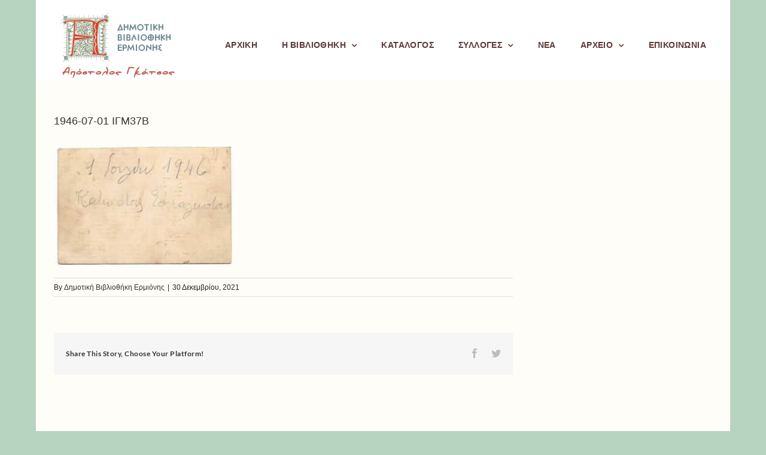

--- FILE ---
content_type: text/html; charset=UTF-8
request_url: http://liberm.gr/portfolio-items/%CE%B1%CF%81%CF%87%CE%B5%CE%AF%CE%BF-%CE%B9%CF%89%CE%AC%CE%BD%CE%BD%CE%B7-%CE%B3-%CE%BC%CE%B1%CF%81%CE%BC%CE%B1%CF%81%CE%B9%CE%BD%CE%BF%CF%8D-%CE%B9%CE%B3%CE%BC-11941946/1946-07-01-%CE%B9%CE%B3%CE%BC37%CE%B2/
body_size: 16127
content:
<!DOCTYPE html>
<html class="avada-html-layout-boxed avada-html-header-position-top" lang="el" prefix="og: http://ogp.me/ns# fb: http://ogp.me/ns/fb#">
<head>
	<meta http-equiv="X-UA-Compatible" content="IE=edge" />
	<meta http-equiv="Content-Type" content="text/html; charset=utf-8"/>
	<meta name="viewport" content="width=device-width, initial-scale=1" />
	<meta name='robots' content='index, follow, max-image-preview:large, max-snippet:-1, max-video-preview:-1' />
	<style>img:is([sizes="auto" i], [sizes^="auto," i]) { contain-intrinsic-size: 3000px 1500px }</style>
	
	<!-- This site is optimized with the Yoast SEO plugin v25.0 - https://yoast.com/wordpress/plugins/seo/ -->
	<title>1946-07-01 ΙΓΜ37Β - Δημοτική Βιβλιοθήκη Ερμιόνης</title>
	<link rel="canonical" href="http://liberm.gr/portfolio-items/αρχείο-ιωάννη-γ-μαρμαρινού-ιγμ-11941946/1946-07-01-ιγμ37β/" />
	<meta property="og:locale" content="el_GR" />
	<meta property="og:type" content="article" />
	<meta property="og:title" content="1946-07-01 ΙΓΜ37Β - Δημοτική Βιβλιοθήκη Ερμιόνης" />
	<meta property="og:url" content="http://liberm.gr/portfolio-items/αρχείο-ιωάννη-γ-μαρμαρινού-ιγμ-11941946/1946-07-01-ιγμ37β/" />
	<meta property="og:site_name" content="Δημοτική Βιβλιοθήκη Ερμιόνης" />
	<meta property="article:publisher" content="https://el-gr.facebook.com/dimotiki.bibliothikiermionis" />
	<meta property="og:image" content="http://liberm.gr/portfolio-items/%CE%B1%CF%81%CF%87%CE%B5%CE%AF%CE%BF-%CE%B9%CF%89%CE%AC%CE%BD%CE%BD%CE%B7-%CE%B3-%CE%BC%CE%B1%CF%81%CE%BC%CE%B1%CF%81%CE%B9%CE%BD%CE%BF%CF%8D-%CE%B9%CE%B3%CE%BC-11941946/1946-07-01-%CE%B9%CE%B3%CE%BC37%CE%B2" />
	<meta property="og:image:width" content="1585" />
	<meta property="og:image:height" content="1056" />
	<meta property="og:image:type" content="image/jpeg" />
	<meta name="twitter:card" content="summary_large_image" />
	<script type="application/ld+json" class="yoast-schema-graph">{"@context":"https://schema.org","@graph":[{"@type":"WebPage","@id":"http://liberm.gr/portfolio-items/%CE%B1%CF%81%CF%87%CE%B5%CE%AF%CE%BF-%CE%B9%CF%89%CE%AC%CE%BD%CE%BD%CE%B7-%CE%B3-%CE%BC%CE%B1%CF%81%CE%BC%CE%B1%CF%81%CE%B9%CE%BD%CE%BF%CF%8D-%CE%B9%CE%B3%CE%BC-11941946/1946-07-01-%CE%B9%CE%B3%CE%BC37%CE%B2/","url":"http://liberm.gr/portfolio-items/%CE%B1%CF%81%CF%87%CE%B5%CE%AF%CE%BF-%CE%B9%CF%89%CE%AC%CE%BD%CE%BD%CE%B7-%CE%B3-%CE%BC%CE%B1%CF%81%CE%BC%CE%B1%CF%81%CE%B9%CE%BD%CE%BF%CF%8D-%CE%B9%CE%B3%CE%BC-11941946/1946-07-01-%CE%B9%CE%B3%CE%BC37%CE%B2/","name":"1946-07-01 ΙΓΜ37Β - Δημοτική Βιβλιοθήκη Ερμιόνης","isPartOf":{"@id":"http://liberm.gr/#website"},"primaryImageOfPage":{"@id":"http://liberm.gr/portfolio-items/%CE%B1%CF%81%CF%87%CE%B5%CE%AF%CE%BF-%CE%B9%CF%89%CE%AC%CE%BD%CE%BD%CE%B7-%CE%B3-%CE%BC%CE%B1%CF%81%CE%BC%CE%B1%CF%81%CE%B9%CE%BD%CE%BF%CF%8D-%CE%B9%CE%B3%CE%BC-11941946/1946-07-01-%CE%B9%CE%B3%CE%BC37%CE%B2/#primaryimage"},"image":{"@id":"http://liberm.gr/portfolio-items/%CE%B1%CF%81%CF%87%CE%B5%CE%AF%CE%BF-%CE%B9%CF%89%CE%AC%CE%BD%CE%BD%CE%B7-%CE%B3-%CE%BC%CE%B1%CF%81%CE%BC%CE%B1%CF%81%CE%B9%CE%BD%CE%BF%CF%8D-%CE%B9%CE%B3%CE%BC-11941946/1946-07-01-%CE%B9%CE%B3%CE%BC37%CE%B2/#primaryimage"},"thumbnailUrl":"http://liberm.gr/wp-content/uploads/2021/12/1946-07-01-ΙΓΜ37Β.jpg","datePublished":"2021-12-30T09:17:43+00:00","breadcrumb":{"@id":"http://liberm.gr/portfolio-items/%CE%B1%CF%81%CF%87%CE%B5%CE%AF%CE%BF-%CE%B9%CF%89%CE%AC%CE%BD%CE%BD%CE%B7-%CE%B3-%CE%BC%CE%B1%CF%81%CE%BC%CE%B1%CF%81%CE%B9%CE%BD%CE%BF%CF%8D-%CE%B9%CE%B3%CE%BC-11941946/1946-07-01-%CE%B9%CE%B3%CE%BC37%CE%B2/#breadcrumb"},"inLanguage":"el","potentialAction":[{"@type":"ReadAction","target":["http://liberm.gr/portfolio-items/%CE%B1%CF%81%CF%87%CE%B5%CE%AF%CE%BF-%CE%B9%CF%89%CE%AC%CE%BD%CE%BD%CE%B7-%CE%B3-%CE%BC%CE%B1%CF%81%CE%BC%CE%B1%CF%81%CE%B9%CE%BD%CE%BF%CF%8D-%CE%B9%CE%B3%CE%BC-11941946/1946-07-01-%CE%B9%CE%B3%CE%BC37%CE%B2/"]}]},{"@type":"ImageObject","inLanguage":"el","@id":"http://liberm.gr/portfolio-items/%CE%B1%CF%81%CF%87%CE%B5%CE%AF%CE%BF-%CE%B9%CF%89%CE%AC%CE%BD%CE%BD%CE%B7-%CE%B3-%CE%BC%CE%B1%CF%81%CE%BC%CE%B1%CF%81%CE%B9%CE%BD%CE%BF%CF%8D-%CE%B9%CE%B3%CE%BC-11941946/1946-07-01-%CE%B9%CE%B3%CE%BC37%CE%B2/#primaryimage","url":"http://liberm.gr/wp-content/uploads/2021/12/1946-07-01-ΙΓΜ37Β.jpg","contentUrl":"http://liberm.gr/wp-content/uploads/2021/12/1946-07-01-ΙΓΜ37Β.jpg","width":1585,"height":1056},{"@type":"BreadcrumbList","@id":"http://liberm.gr/portfolio-items/%CE%B1%CF%81%CF%87%CE%B5%CE%AF%CE%BF-%CE%B9%CF%89%CE%AC%CE%BD%CE%BD%CE%B7-%CE%B3-%CE%BC%CE%B1%CF%81%CE%BC%CE%B1%CF%81%CE%B9%CE%BD%CE%BF%CF%8D-%CE%B9%CE%B3%CE%BC-11941946/1946-07-01-%CE%B9%CE%B3%CE%BC37%CE%B2/#breadcrumb","itemListElement":[{"@type":"ListItem","position":1,"name":"Home","item":"http://liberm.gr/"},{"@type":"ListItem","position":2,"name":"Αρχείο Ιωάννη Γ. Μαρμαρινού ΙΓΜ 11941946","item":"http://liberm.gr/portfolio-items/%ce%b1%cf%81%cf%87%ce%b5%ce%af%ce%bf-%ce%b9%cf%89%ce%ac%ce%bd%ce%bd%ce%b7-%ce%b3-%ce%bc%ce%b1%cf%81%ce%bc%ce%b1%cf%81%ce%b9%ce%bd%ce%bf%cf%8d-%ce%b9%ce%b3%ce%bc-11941946/"},{"@type":"ListItem","position":3,"name":"1946-07-01 ΙΓΜ37Β"}]},{"@type":"WebSite","@id":"http://liberm.gr/#website","url":"http://liberm.gr/","name":"Δημοτική Βιβλιοθήκη Ερμιόνης","description":"Απόστολος Γκάτσος","publisher":{"@id":"http://liberm.gr/#organization"},"potentialAction":[{"@type":"SearchAction","target":{"@type":"EntryPoint","urlTemplate":"http://liberm.gr/?s={search_term_string}"},"query-input":{"@type":"PropertyValueSpecification","valueRequired":true,"valueName":"search_term_string"}}],"inLanguage":"el"},{"@type":"Organization","@id":"http://liberm.gr/#organization","name":"Δημοτική Βιβλιοθήκη Ερμιόνης-Απόστολος Γκάτσος","url":"http://liberm.gr/","logo":{"@type":"ImageObject","inLanguage":"el","@id":"http://liberm.gr/#/schema/logo/image/","url":"http://liberm.gr/wp-content/uploads/2016/12/Logotipo_Vector_2.png","contentUrl":"http://liberm.gr/wp-content/uploads/2016/12/Logotipo_Vector_2.png","width":193,"height":110,"caption":"Δημοτική Βιβλιοθήκη Ερμιόνης-Απόστολος Γκάτσος"},"image":{"@id":"http://liberm.gr/#/schema/logo/image/"},"sameAs":["https://el-gr.facebook.com/dimotiki.bibliothikiermionis"]}]}</script>
	<!-- / Yoast SEO plugin. -->


<link rel="alternate" type="application/rss+xml" title="Ροή RSS &raquo; Δημοτική Βιβλιοθήκη Ερμιόνης" href="http://liberm.gr/feed/" />
<link rel="alternate" type="application/rss+xml" title="Ροή Σχολίων &raquo; Δημοτική Βιβλιοθήκη Ερμιόνης" href="http://liberm.gr/comments/feed/" />
<link rel="alternate" type="text/calendar" title="Δημοτική Βιβλιοθήκη Ερμιόνης &raquo; iCal Feed" href="http://liberm.gr/events/?ical=1" />
					<link rel="shortcut icon" href="http://liberm.gr/wp-content/uploads/2016/12/dhmotikh-biblio8hkh-ermionhs-fav16px.png?x16369" type="image/x-icon" />
		
					<!-- For iPhone -->
			<link rel="apple-touch-icon" href="http://liberm.gr/wp-content/uploads/2016/12/dhmotikh-biblio8hkh-ermionhs-fav57px.png?x16369">
		
					<!-- For iPhone Retina display -->
			<link rel="apple-touch-icon" sizes="180x180" href="http://liberm.gr/wp-content/uploads/2016/12/dhmotikh-biblio8hkh-ermionhs-fav114px.png?x16369">
		
					<!-- For iPad -->
			<link rel="apple-touch-icon" sizes="152x152" href="http://liberm.gr/wp-content/uploads/2016/12/dhmotikh-biblio8hkh-ermionhs-fav72px.png?x16369">
		
					<!-- For iPad Retina display -->
			<link rel="apple-touch-icon" sizes="167x167" href="http://liberm.gr/wp-content/uploads/2016/12/dhmotikh-biblio8hkh-ermionhs-fav144px.png?x16369">
		
		<link rel="alternate" type="application/rss+xml" title="Ροή Σχολίων Δημοτική Βιβλιοθήκη Ερμιόνης &raquo; 1946-07-01 ΙΓΜ37Β" href="http://liberm.gr/portfolio-items/%ce%b1%cf%81%cf%87%ce%b5%ce%af%ce%bf-%ce%b9%cf%89%ce%ac%ce%bd%ce%bd%ce%b7-%ce%b3-%ce%bc%ce%b1%cf%81%ce%bc%ce%b1%cf%81%ce%b9%ce%bd%ce%bf%cf%8d-%ce%b9%ce%b3%ce%bc-11941946/1946-07-01-%ce%b9%ce%b3%ce%bc37%ce%b2/feed/" />

		<meta property="og:title" content="1946-07-01 ΙΓΜ37Β"/>
		<meta property="og:type" content="article"/>
		<meta property="og:url" content="http://liberm.gr/portfolio-items/%ce%b1%cf%81%cf%87%ce%b5%ce%af%ce%bf-%ce%b9%cf%89%ce%ac%ce%bd%ce%bd%ce%b7-%ce%b3-%ce%bc%ce%b1%cf%81%ce%bc%ce%b1%cf%81%ce%b9%ce%bd%ce%bf%cf%8d-%ce%b9%ce%b3%ce%bc-11941946/1946-07-01-%ce%b9%ce%b3%ce%bc37%ce%b2/"/>
		<meta property="og:site_name" content="Δημοτική Βιβλιοθήκη Ερμιόνης"/>
		<meta property="og:description" content=""/>

									<meta property="og:image" content="http://liberm.gr/wp-content/uploads/2016/12/Logotipo_Vector_2.png"/>
									<!-- This site uses the Google Analytics by ExactMetrics plugin v8.5.0 - Using Analytics tracking - https://www.exactmetrics.com/ -->
		<!-- Note: ExactMetrics is not currently configured on this site. The site owner needs to authenticate with Google Analytics in the ExactMetrics settings panel. -->
					<!-- No tracking code set -->
				<!-- / Google Analytics by ExactMetrics -->
		<script type="text/javascript">
/* <![CDATA[ */
window._wpemojiSettings = {"baseUrl":"https:\/\/s.w.org\/images\/core\/emoji\/16.0.1\/72x72\/","ext":".png","svgUrl":"https:\/\/s.w.org\/images\/core\/emoji\/16.0.1\/svg\/","svgExt":".svg","source":{"concatemoji":"http:\/\/liberm.gr\/wp-includes\/js\/wp-emoji-release.min.js?ver=6.8.3"}};
/*! This file is auto-generated */
!function(s,n){var o,i,e;function c(e){try{var t={supportTests:e,timestamp:(new Date).valueOf()};sessionStorage.setItem(o,JSON.stringify(t))}catch(e){}}function p(e,t,n){e.clearRect(0,0,e.canvas.width,e.canvas.height),e.fillText(t,0,0);var t=new Uint32Array(e.getImageData(0,0,e.canvas.width,e.canvas.height).data),a=(e.clearRect(0,0,e.canvas.width,e.canvas.height),e.fillText(n,0,0),new Uint32Array(e.getImageData(0,0,e.canvas.width,e.canvas.height).data));return t.every(function(e,t){return e===a[t]})}function u(e,t){e.clearRect(0,0,e.canvas.width,e.canvas.height),e.fillText(t,0,0);for(var n=e.getImageData(16,16,1,1),a=0;a<n.data.length;a++)if(0!==n.data[a])return!1;return!0}function f(e,t,n,a){switch(t){case"flag":return n(e,"\ud83c\udff3\ufe0f\u200d\u26a7\ufe0f","\ud83c\udff3\ufe0f\u200b\u26a7\ufe0f")?!1:!n(e,"\ud83c\udde8\ud83c\uddf6","\ud83c\udde8\u200b\ud83c\uddf6")&&!n(e,"\ud83c\udff4\udb40\udc67\udb40\udc62\udb40\udc65\udb40\udc6e\udb40\udc67\udb40\udc7f","\ud83c\udff4\u200b\udb40\udc67\u200b\udb40\udc62\u200b\udb40\udc65\u200b\udb40\udc6e\u200b\udb40\udc67\u200b\udb40\udc7f");case"emoji":return!a(e,"\ud83e\udedf")}return!1}function g(e,t,n,a){var r="undefined"!=typeof WorkerGlobalScope&&self instanceof WorkerGlobalScope?new OffscreenCanvas(300,150):s.createElement("canvas"),o=r.getContext("2d",{willReadFrequently:!0}),i=(o.textBaseline="top",o.font="600 32px Arial",{});return e.forEach(function(e){i[e]=t(o,e,n,a)}),i}function t(e){var t=s.createElement("script");t.src=e,t.defer=!0,s.head.appendChild(t)}"undefined"!=typeof Promise&&(o="wpEmojiSettingsSupports",i=["flag","emoji"],n.supports={everything:!0,everythingExceptFlag:!0},e=new Promise(function(e){s.addEventListener("DOMContentLoaded",e,{once:!0})}),new Promise(function(t){var n=function(){try{var e=JSON.parse(sessionStorage.getItem(o));if("object"==typeof e&&"number"==typeof e.timestamp&&(new Date).valueOf()<e.timestamp+604800&&"object"==typeof e.supportTests)return e.supportTests}catch(e){}return null}();if(!n){if("undefined"!=typeof Worker&&"undefined"!=typeof OffscreenCanvas&&"undefined"!=typeof URL&&URL.createObjectURL&&"undefined"!=typeof Blob)try{var e="postMessage("+g.toString()+"("+[JSON.stringify(i),f.toString(),p.toString(),u.toString()].join(",")+"));",a=new Blob([e],{type:"text/javascript"}),r=new Worker(URL.createObjectURL(a),{name:"wpTestEmojiSupports"});return void(r.onmessage=function(e){c(n=e.data),r.terminate(),t(n)})}catch(e){}c(n=g(i,f,p,u))}t(n)}).then(function(e){for(var t in e)n.supports[t]=e[t],n.supports.everything=n.supports.everything&&n.supports[t],"flag"!==t&&(n.supports.everythingExceptFlag=n.supports.everythingExceptFlag&&n.supports[t]);n.supports.everythingExceptFlag=n.supports.everythingExceptFlag&&!n.supports.flag,n.DOMReady=!1,n.readyCallback=function(){n.DOMReady=!0}}).then(function(){return e}).then(function(){var e;n.supports.everything||(n.readyCallback(),(e=n.source||{}).concatemoji?t(e.concatemoji):e.wpemoji&&e.twemoji&&(t(e.twemoji),t(e.wpemoji)))}))}((window,document),window._wpemojiSettings);
/* ]]> */
</script>
<style id='wp-emoji-styles-inline-css' type='text/css'>

	img.wp-smiley, img.emoji {
		display: inline !important;
		border: none !important;
		box-shadow: none !important;
		height: 1em !important;
		width: 1em !important;
		margin: 0 0.07em !important;
		vertical-align: -0.1em !important;
		background: none !important;
		padding: 0 !important;
	}
</style>
<style id='classic-theme-styles-inline-css' type='text/css'>
/*! This file is auto-generated */
.wp-block-button__link{color:#fff;background-color:#32373c;border-radius:9999px;box-shadow:none;text-decoration:none;padding:calc(.667em + 2px) calc(1.333em + 2px);font-size:1.125em}.wp-block-file__button{background:#32373c;color:#fff;text-decoration:none}
</style>
<style id='filebird-block-filebird-gallery-style-inline-css' type='text/css'>
ul.filebird-block-filebird-gallery{margin:auto!important;padding:0!important;width:100%}ul.filebird-block-filebird-gallery.layout-grid{display:grid;grid-gap:20px;align-items:stretch;grid-template-columns:repeat(var(--columns),1fr);justify-items:stretch}ul.filebird-block-filebird-gallery.layout-grid li img{border:1px solid #ccc;box-shadow:2px 2px 6px 0 rgba(0,0,0,.3);height:100%;max-width:100%;-o-object-fit:cover;object-fit:cover;width:100%}ul.filebird-block-filebird-gallery.layout-masonry{-moz-column-count:var(--columns);-moz-column-gap:var(--space);column-gap:var(--space);-moz-column-width:var(--min-width);columns:var(--min-width) var(--columns);display:block;overflow:auto}ul.filebird-block-filebird-gallery.layout-masonry li{margin-bottom:var(--space)}ul.filebird-block-filebird-gallery li{list-style:none}ul.filebird-block-filebird-gallery li figure{height:100%;margin:0;padding:0;position:relative;width:100%}ul.filebird-block-filebird-gallery li figure figcaption{background:linear-gradient(0deg,rgba(0,0,0,.7),rgba(0,0,0,.3) 70%,transparent);bottom:0;box-sizing:border-box;color:#fff;font-size:.8em;margin:0;max-height:100%;overflow:auto;padding:3em .77em .7em;position:absolute;text-align:center;width:100%;z-index:2}ul.filebird-block-filebird-gallery li figure figcaption a{color:inherit}

</style>
<style id='global-styles-inline-css' type='text/css'>
:root{--wp--preset--aspect-ratio--square: 1;--wp--preset--aspect-ratio--4-3: 4/3;--wp--preset--aspect-ratio--3-4: 3/4;--wp--preset--aspect-ratio--3-2: 3/2;--wp--preset--aspect-ratio--2-3: 2/3;--wp--preset--aspect-ratio--16-9: 16/9;--wp--preset--aspect-ratio--9-16: 9/16;--wp--preset--color--black: #000000;--wp--preset--color--cyan-bluish-gray: #abb8c3;--wp--preset--color--white: #ffffff;--wp--preset--color--pale-pink: #f78da7;--wp--preset--color--vivid-red: #cf2e2e;--wp--preset--color--luminous-vivid-orange: #ff6900;--wp--preset--color--luminous-vivid-amber: #fcb900;--wp--preset--color--light-green-cyan: #7bdcb5;--wp--preset--color--vivid-green-cyan: #00d084;--wp--preset--color--pale-cyan-blue: #8ed1fc;--wp--preset--color--vivid-cyan-blue: #0693e3;--wp--preset--color--vivid-purple: #9b51e0;--wp--preset--gradient--vivid-cyan-blue-to-vivid-purple: linear-gradient(135deg,rgba(6,147,227,1) 0%,rgb(155,81,224) 100%);--wp--preset--gradient--light-green-cyan-to-vivid-green-cyan: linear-gradient(135deg,rgb(122,220,180) 0%,rgb(0,208,130) 100%);--wp--preset--gradient--luminous-vivid-amber-to-luminous-vivid-orange: linear-gradient(135deg,rgba(252,185,0,1) 0%,rgba(255,105,0,1) 100%);--wp--preset--gradient--luminous-vivid-orange-to-vivid-red: linear-gradient(135deg,rgba(255,105,0,1) 0%,rgb(207,46,46) 100%);--wp--preset--gradient--very-light-gray-to-cyan-bluish-gray: linear-gradient(135deg,rgb(238,238,238) 0%,rgb(169,184,195) 100%);--wp--preset--gradient--cool-to-warm-spectrum: linear-gradient(135deg,rgb(74,234,220) 0%,rgb(151,120,209) 20%,rgb(207,42,186) 40%,rgb(238,44,130) 60%,rgb(251,105,98) 80%,rgb(254,248,76) 100%);--wp--preset--gradient--blush-light-purple: linear-gradient(135deg,rgb(255,206,236) 0%,rgb(152,150,240) 100%);--wp--preset--gradient--blush-bordeaux: linear-gradient(135deg,rgb(254,205,165) 0%,rgb(254,45,45) 50%,rgb(107,0,62) 100%);--wp--preset--gradient--luminous-dusk: linear-gradient(135deg,rgb(255,203,112) 0%,rgb(199,81,192) 50%,rgb(65,88,208) 100%);--wp--preset--gradient--pale-ocean: linear-gradient(135deg,rgb(255,245,203) 0%,rgb(182,227,212) 50%,rgb(51,167,181) 100%);--wp--preset--gradient--electric-grass: linear-gradient(135deg,rgb(202,248,128) 0%,rgb(113,206,126) 100%);--wp--preset--gradient--midnight: linear-gradient(135deg,rgb(2,3,129) 0%,rgb(40,116,252) 100%);--wp--preset--font-size--small: 11.25px;--wp--preset--font-size--medium: 20px;--wp--preset--font-size--large: 22.5px;--wp--preset--font-size--x-large: 42px;--wp--preset--font-size--normal: 15px;--wp--preset--font-size--xlarge: 30px;--wp--preset--font-size--huge: 45px;--wp--preset--spacing--20: 0.44rem;--wp--preset--spacing--30: 0.67rem;--wp--preset--spacing--40: 1rem;--wp--preset--spacing--50: 1.5rem;--wp--preset--spacing--60: 2.25rem;--wp--preset--spacing--70: 3.38rem;--wp--preset--spacing--80: 5.06rem;--wp--preset--shadow--natural: 6px 6px 9px rgba(0, 0, 0, 0.2);--wp--preset--shadow--deep: 12px 12px 50px rgba(0, 0, 0, 0.4);--wp--preset--shadow--sharp: 6px 6px 0px rgba(0, 0, 0, 0.2);--wp--preset--shadow--outlined: 6px 6px 0px -3px rgba(255, 255, 255, 1), 6px 6px rgba(0, 0, 0, 1);--wp--preset--shadow--crisp: 6px 6px 0px rgba(0, 0, 0, 1);}:where(.is-layout-flex){gap: 0.5em;}:where(.is-layout-grid){gap: 0.5em;}body .is-layout-flex{display: flex;}.is-layout-flex{flex-wrap: wrap;align-items: center;}.is-layout-flex > :is(*, div){margin: 0;}body .is-layout-grid{display: grid;}.is-layout-grid > :is(*, div){margin: 0;}:where(.wp-block-columns.is-layout-flex){gap: 2em;}:where(.wp-block-columns.is-layout-grid){gap: 2em;}:where(.wp-block-post-template.is-layout-flex){gap: 1.25em;}:where(.wp-block-post-template.is-layout-grid){gap: 1.25em;}.has-black-color{color: var(--wp--preset--color--black) !important;}.has-cyan-bluish-gray-color{color: var(--wp--preset--color--cyan-bluish-gray) !important;}.has-white-color{color: var(--wp--preset--color--white) !important;}.has-pale-pink-color{color: var(--wp--preset--color--pale-pink) !important;}.has-vivid-red-color{color: var(--wp--preset--color--vivid-red) !important;}.has-luminous-vivid-orange-color{color: var(--wp--preset--color--luminous-vivid-orange) !important;}.has-luminous-vivid-amber-color{color: var(--wp--preset--color--luminous-vivid-amber) !important;}.has-light-green-cyan-color{color: var(--wp--preset--color--light-green-cyan) !important;}.has-vivid-green-cyan-color{color: var(--wp--preset--color--vivid-green-cyan) !important;}.has-pale-cyan-blue-color{color: var(--wp--preset--color--pale-cyan-blue) !important;}.has-vivid-cyan-blue-color{color: var(--wp--preset--color--vivid-cyan-blue) !important;}.has-vivid-purple-color{color: var(--wp--preset--color--vivid-purple) !important;}.has-black-background-color{background-color: var(--wp--preset--color--black) !important;}.has-cyan-bluish-gray-background-color{background-color: var(--wp--preset--color--cyan-bluish-gray) !important;}.has-white-background-color{background-color: var(--wp--preset--color--white) !important;}.has-pale-pink-background-color{background-color: var(--wp--preset--color--pale-pink) !important;}.has-vivid-red-background-color{background-color: var(--wp--preset--color--vivid-red) !important;}.has-luminous-vivid-orange-background-color{background-color: var(--wp--preset--color--luminous-vivid-orange) !important;}.has-luminous-vivid-amber-background-color{background-color: var(--wp--preset--color--luminous-vivid-amber) !important;}.has-light-green-cyan-background-color{background-color: var(--wp--preset--color--light-green-cyan) !important;}.has-vivid-green-cyan-background-color{background-color: var(--wp--preset--color--vivid-green-cyan) !important;}.has-pale-cyan-blue-background-color{background-color: var(--wp--preset--color--pale-cyan-blue) !important;}.has-vivid-cyan-blue-background-color{background-color: var(--wp--preset--color--vivid-cyan-blue) !important;}.has-vivid-purple-background-color{background-color: var(--wp--preset--color--vivid-purple) !important;}.has-black-border-color{border-color: var(--wp--preset--color--black) !important;}.has-cyan-bluish-gray-border-color{border-color: var(--wp--preset--color--cyan-bluish-gray) !important;}.has-white-border-color{border-color: var(--wp--preset--color--white) !important;}.has-pale-pink-border-color{border-color: var(--wp--preset--color--pale-pink) !important;}.has-vivid-red-border-color{border-color: var(--wp--preset--color--vivid-red) !important;}.has-luminous-vivid-orange-border-color{border-color: var(--wp--preset--color--luminous-vivid-orange) !important;}.has-luminous-vivid-amber-border-color{border-color: var(--wp--preset--color--luminous-vivid-amber) !important;}.has-light-green-cyan-border-color{border-color: var(--wp--preset--color--light-green-cyan) !important;}.has-vivid-green-cyan-border-color{border-color: var(--wp--preset--color--vivid-green-cyan) !important;}.has-pale-cyan-blue-border-color{border-color: var(--wp--preset--color--pale-cyan-blue) !important;}.has-vivid-cyan-blue-border-color{border-color: var(--wp--preset--color--vivid-cyan-blue) !important;}.has-vivid-purple-border-color{border-color: var(--wp--preset--color--vivid-purple) !important;}.has-vivid-cyan-blue-to-vivid-purple-gradient-background{background: var(--wp--preset--gradient--vivid-cyan-blue-to-vivid-purple) !important;}.has-light-green-cyan-to-vivid-green-cyan-gradient-background{background: var(--wp--preset--gradient--light-green-cyan-to-vivid-green-cyan) !important;}.has-luminous-vivid-amber-to-luminous-vivid-orange-gradient-background{background: var(--wp--preset--gradient--luminous-vivid-amber-to-luminous-vivid-orange) !important;}.has-luminous-vivid-orange-to-vivid-red-gradient-background{background: var(--wp--preset--gradient--luminous-vivid-orange-to-vivid-red) !important;}.has-very-light-gray-to-cyan-bluish-gray-gradient-background{background: var(--wp--preset--gradient--very-light-gray-to-cyan-bluish-gray) !important;}.has-cool-to-warm-spectrum-gradient-background{background: var(--wp--preset--gradient--cool-to-warm-spectrum) !important;}.has-blush-light-purple-gradient-background{background: var(--wp--preset--gradient--blush-light-purple) !important;}.has-blush-bordeaux-gradient-background{background: var(--wp--preset--gradient--blush-bordeaux) !important;}.has-luminous-dusk-gradient-background{background: var(--wp--preset--gradient--luminous-dusk) !important;}.has-pale-ocean-gradient-background{background: var(--wp--preset--gradient--pale-ocean) !important;}.has-electric-grass-gradient-background{background: var(--wp--preset--gradient--electric-grass) !important;}.has-midnight-gradient-background{background: var(--wp--preset--gradient--midnight) !important;}.has-small-font-size{font-size: var(--wp--preset--font-size--small) !important;}.has-medium-font-size{font-size: var(--wp--preset--font-size--medium) !important;}.has-large-font-size{font-size: var(--wp--preset--font-size--large) !important;}.has-x-large-font-size{font-size: var(--wp--preset--font-size--x-large) !important;}
:where(.wp-block-post-template.is-layout-flex){gap: 1.25em;}:where(.wp-block-post-template.is-layout-grid){gap: 1.25em;}
:where(.wp-block-columns.is-layout-flex){gap: 2em;}:where(.wp-block-columns.is-layout-grid){gap: 2em;}
:root :where(.wp-block-pullquote){font-size: 1.5em;line-height: 1.6;}
</style>
<!--[if IE]>
<link rel='stylesheet' id='avada-IE-css' href='http://liberm.gr/wp-content/themes/Avada/assets/css/dynamic/ie.min.css?x16369&amp;ver=7.3' type='text/css' media='all' />
<style id='avada-IE-inline-css' type='text/css'>
.avada-select-parent .select-arrow{background-color:#ffffff}
.select-arrow{background-color:#ffffff}
</style>
<![endif]-->
<link rel='stylesheet' id='fusion-dynamic-css-css' href='http://liberm.gr/wp-content/uploads/fusion-styles/3b014cb408c9872a30c58035fdc6e2ed.min.css?x16369&amp;ver=3.3' type='text/css' media='all' />
<script type="text/javascript" src="http://liberm.gr/wp-includes/js/jquery/jquery.min.js?x16369&amp;ver=3.7.1" id="jquery-core-js"></script>
<script type="text/javascript" src="http://liberm.gr/wp-includes/js/jquery/jquery-migrate.min.js?x16369&amp;ver=3.4.1" id="jquery-migrate-js"></script>
<link rel="https://api.w.org/" href="http://liberm.gr/wp-json/" /><link rel="alternate" title="JSON" type="application/json" href="http://liberm.gr/wp-json/wp/v2/media/7296" /><link rel="EditURI" type="application/rsd+xml" title="RSD" href="http://liberm.gr/xmlrpc.php?rsd" />
<meta name="generator" content="WordPress 6.8.3" />
<link rel='shortlink' href='http://liberm.gr/?p=7296' />
<link rel="alternate" title="oEmbed (JSON)" type="application/json+oembed" href="http://liberm.gr/wp-json/oembed/1.0/embed?url=http%3A%2F%2Fliberm.gr%2Fportfolio-items%2F%25ce%25b1%25cf%2581%25cf%2587%25ce%25b5%25ce%25af%25ce%25bf-%25ce%25b9%25cf%2589%25ce%25ac%25ce%25bd%25ce%25bd%25ce%25b7-%25ce%25b3-%25ce%25bc%25ce%25b1%25cf%2581%25ce%25bc%25ce%25b1%25cf%2581%25ce%25b9%25ce%25bd%25ce%25bf%25cf%258d-%25ce%25b9%25ce%25b3%25ce%25bc-11941946%2F1946-07-01-%25ce%25b9%25ce%25b3%25ce%25bc37%25ce%25b2%2F" />
<link rel="alternate" title="oEmbed (XML)" type="text/xml+oembed" href="http://liberm.gr/wp-json/oembed/1.0/embed?url=http%3A%2F%2Fliberm.gr%2Fportfolio-items%2F%25ce%25b1%25cf%2581%25cf%2587%25ce%25b5%25ce%25af%25ce%25bf-%25ce%25b9%25cf%2589%25ce%25ac%25ce%25bd%25ce%25bd%25ce%25b7-%25ce%25b3-%25ce%25bc%25ce%25b1%25cf%2581%25ce%25bc%25ce%25b1%25cf%2581%25ce%25b9%25ce%25bd%25ce%25bf%25cf%258d-%25ce%25b9%25ce%25b3%25ce%25bc-11941946%2F1946-07-01-%25ce%25b9%25ce%25b3%25ce%25bc37%25ce%25b2%2F&#038;format=xml" />
<meta name="tec-api-version" content="v1"><meta name="tec-api-origin" content="http://liberm.gr"><link rel="alternate" href="http://liberm.gr/wp-json/tribe/events/v1/" /><style type="text/css" id="css-fb-visibility">@media screen and (max-width: 640px){body:not(.fusion-builder-ui-wireframe) .fusion-no-small-visibility{display:none !important;}body:not(.fusion-builder-ui-wireframe) .sm-text-align-center{text-align:center !important;}body:not(.fusion-builder-ui-wireframe) .sm-text-align-left{text-align:left !important;}body:not(.fusion-builder-ui-wireframe) .sm-text-align-right{text-align:right !important;}body:not(.fusion-builder-ui-wireframe) .sm-mx-auto{margin-left:auto !important;margin-right:auto !important;}body:not(.fusion-builder-ui-wireframe) .sm-ml-auto{margin-left:auto !important;}body:not(.fusion-builder-ui-wireframe) .sm-mr-auto{margin-right:auto !important;}body:not(.fusion-builder-ui-wireframe) .fusion-absolute-position-small{position:absolute;top:auto;width:100%;}}@media screen and (min-width: 641px) and (max-width: 1024px){body:not(.fusion-builder-ui-wireframe) .fusion-no-medium-visibility{display:none !important;}body:not(.fusion-builder-ui-wireframe) .md-text-align-center{text-align:center !important;}body:not(.fusion-builder-ui-wireframe) .md-text-align-left{text-align:left !important;}body:not(.fusion-builder-ui-wireframe) .md-text-align-right{text-align:right !important;}body:not(.fusion-builder-ui-wireframe) .md-mx-auto{margin-left:auto !important;margin-right:auto !important;}body:not(.fusion-builder-ui-wireframe) .md-ml-auto{margin-left:auto !important;}body:not(.fusion-builder-ui-wireframe) .md-mr-auto{margin-right:auto !important;}body:not(.fusion-builder-ui-wireframe) .fusion-absolute-position-medium{position:absolute;top:auto;width:100%;}}@media screen and (min-width: 1025px){body:not(.fusion-builder-ui-wireframe) .fusion-no-large-visibility{display:none !important;}body:not(.fusion-builder-ui-wireframe) .lg-text-align-center{text-align:center !important;}body:not(.fusion-builder-ui-wireframe) .lg-text-align-left{text-align:left !important;}body:not(.fusion-builder-ui-wireframe) .lg-text-align-right{text-align:right !important;}body:not(.fusion-builder-ui-wireframe) .lg-mx-auto{margin-left:auto !important;margin-right:auto !important;}body:not(.fusion-builder-ui-wireframe) .lg-ml-auto{margin-left:auto !important;}body:not(.fusion-builder-ui-wireframe) .lg-mr-auto{margin-right:auto !important;}body:not(.fusion-builder-ui-wireframe) .fusion-absolute-position-large{position:absolute;top:auto;width:100%;}}</style>		<script type="text/javascript">
			var doc = document.documentElement;
			doc.setAttribute( 'data-useragent', navigator.userAgent );
		</script>
		
	</head>

<body class="attachment wp-singular attachment-template-default single single-attachment postid-7296 attachmentid-7296 attachment-jpeg wp-theme-Avada tribe-no-js fusion-image-hovers fusion-pagination-sizing fusion-button_size-large fusion-button_type-flat fusion-button_span-no avada-image-rollover-circle-yes avada-image-rollover-yes avada-image-rollover-direction-fade fusion-body ltr fusion-sticky-header no-tablet-sticky-header no-mobile-sticky-header no-mobile-slidingbar no-mobile-totop avada-has-rev-slider-styles fusion-disable-outline fusion-sub-menu-fade mobile-logo-pos-left layout-boxed-mode avada-has-boxed-modal-shadow-none layout-scroll-offset-full avada-has-zero-margin-offset-top has-sidebar fusion-top-header menu-text-align-center mobile-menu-design-modern fusion-show-pagination-text fusion-header-layout-v1 avada-responsive avada-footer-fx-none avada-menu-highlight-style-bar fusion-search-form-classic fusion-main-menu-search-overlay fusion-avatar-square avada-sticky-shrinkage avada-dropdown-styles avada-blog-layout-large avada-blog-archive-layout-large avada-ec-not-100-width avada-ec-meta-layout-sidebar avada-header-shadow-no avada-menu-icon-position-left avada-has-megamenu-shadow avada-has-mainmenu-dropdown-divider avada-has-breadcrumb-mobile-hidden avada-has-titlebar-hide avada-has-pagination-padding avada-flyout-menu-direction-fade avada-ec-views-v2" >
		<a class="skip-link screen-reader-text" href="#content">Skip to content</a>

	<div id="boxed-wrapper">
		<div class="fusion-sides-frame"></div>
		<div id="wrapper" class="fusion-wrapper">
			<div id="home" style="position:relative;top:-1px;"></div>
			
				
			<header class="fusion-header-wrapper">
				<div class="fusion-header-v1 fusion-logo-alignment fusion-logo-left fusion-sticky-menu- fusion-sticky-logo- fusion-mobile-logo-  fusion-mobile-menu-design-modern">
					<div class="fusion-header-sticky-height"></div>
<div class="fusion-header">
	<div class="fusion-row">
					<div class="fusion-logo" data-margin-top="5px" data-margin-bottom="0px" data-margin-left="0px" data-margin-right="0px">
			<a class="fusion-logo-link"  href="http://liberm.gr/" >

						<!-- standard logo -->
			<img src="http://liberm.gr/wp-content/uploads/2016/12/Logotipo_Vector_2.png?x16369" srcset="http://liberm.gr/wp-content/uploads/2016/12/Logotipo_Vector_2.png 1x" width="193" height="110" alt="Δημοτική Βιβλιοθήκη Ερμιόνης Λογότυπο" data-retina_logo_url="" class="fusion-standard-logo" />

			
					</a>
		</div>		<nav class="fusion-main-menu" aria-label="Main Menu"><div class="fusion-overlay-search">		<form role="search" class="searchform fusion-search-form  fusion-search-form-classic" method="get" action="http://liberm.gr/">
			<div class="fusion-search-form-content">

				
				<div class="fusion-search-field search-field">
					<label><span class="screen-reader-text">Αναζήτηση ...</span>
													<input type="search" value="" name="s" class="s" placeholder="Αναζήτηση..." required aria-required="true" aria-label="Αναζήτηση..."/>
											</label>
				</div>
				<div class="fusion-search-button search-button">
					<input type="submit" class="fusion-search-submit searchsubmit" aria-label="Αναζήτηση" value="&#xf002;" />
									</div>

				
			</div>


			
		</form>
		<div class="fusion-search-spacer"></div><a href="#" role="button" aria-label="Close Search" class="fusion-close-search"></a></div><ul id="menu-main-menu" class="fusion-menu"><li  id="menu-item-36"  class="menu-item menu-item-type-post_type menu-item-object-page menu-item-home menu-item-36"  data-item-id="36"><a  href="http://liberm.gr/" class="fusion-bar-highlight"><span class="menu-text">ΑΡΧΙΚΗ</span></a></li><li  id="menu-item-43"  class="menu-item menu-item-type-custom menu-item-object-custom menu-item-has-children menu-item-43 fusion-dropdown-menu"  data-item-id="43"><a  href="http://liberm.gr/istorikh-anadromh/" class="fusion-bar-highlight"><span class="menu-text">Η ΒΙΒΛΙΟΘΗΚΗ</span> <span class="fusion-caret"><i class="fusion-dropdown-indicator" aria-hidden="true"></i></span></a><ul class="sub-menu"><li  id="menu-item-155"  class="menu-item menu-item-type-post_type menu-item-object-page menu-item-155 fusion-dropdown-submenu" ><a  href="http://liberm.gr/istorikh-anadromh/" class="fusion-bar-highlight"><span>Ιστορική Αναδρομή</span></a></li><li  id="menu-item-353"  class="menu-item menu-item-type-post_type menu-item-object-page menu-item-353 fusion-dropdown-submenu" ><a  href="http://liberm.gr/to-kthrio/" class="fusion-bar-highlight"><span>Το Κτήριο</span></a></li><li  id="menu-item-151"  class="menu-item menu-item-type-post_type menu-item-object-page menu-item-151 fusion-dropdown-submenu" ><a  href="http://liberm.gr/apostolos-gkatsos/" class="fusion-bar-highlight"><span>Απόστολος Γκάτσος</span></a></li><li  id="menu-item-160"  class="menu-item menu-item-type-post_type menu-item-object-page menu-item-160 fusion-dropdown-submenu" ><a  href="http://liberm.gr/drastiriotites/" class="fusion-bar-highlight"><span>Δραστηριότητες</span></a></li><li  id="menu-item-161"  class="menu-item menu-item-type-post_type menu-item-object-page menu-item-161 fusion-dropdown-submenu" ><a  href="http://liberm.gr/wrario-leitourgias/" class="fusion-bar-highlight"><span>Ωράριο Λειτουργίας</span></a></li><li  id="menu-item-360"  class="menu-item menu-item-type-post_type menu-item-object-page menu-item-360 fusion-dropdown-submenu" ><a  href="http://liberm.gr/h-istoselida-ths-bibliothhkhs/" class="fusion-bar-highlight"><span>Η Ιστοσελίδα της Βιβλιοθήκης</span></a></li><li  id="menu-item-359"  class="menu-item menu-item-type-post_type menu-item-object-page menu-item-359 fusion-dropdown-submenu" ><a  href="http://liberm.gr/anamnhstiko-teuxos-leitourgias/" class="fusion-bar-highlight"><span>Αναμνηστικό Τεύχος</span></a></li></ul></li><li  id="menu-item-255"  class="menu-item menu-item-type-post_type menu-item-object-page menu-item-255"  data-item-id="255"><a  href="http://liberm.gr/katalogos/" class="fusion-bar-highlight"><span class="menu-text">ΚΑΤΑΛΟΓΟΣ</span></a></li><li  id="menu-item-259"  class="menu-item menu-item-type-post_type menu-item-object-page menu-item-has-children menu-item-259 fusion-megamenu-menu "  data-item-id="259"><a  href="http://liberm.gr/sylloges/" class="fusion-bar-highlight"><span class="menu-text">ΣΥΛΛΟΓΕΣ</span> <span class="fusion-caret"><i class="fusion-dropdown-indicator" aria-hidden="true"></i></span></a><div class="fusion-megamenu-wrapper fusion-columns-3 columns-per-row-3 columns-3 col-span-12 fusion-megamenu-fullwidth fusion-megamenu-width-site-width"><div class="row"><div class="fusion-megamenu-holder" style="width:1160px;" data-width="1160px"><ul class="fusion-megamenu"><li  id="menu-item-5747"  class="menu-item menu-item-type-custom menu-item-object-custom menu-item-has-children menu-item-5747 fusion-megamenu-submenu fusion-megamenu-columns-3 col-lg-4 col-md-4 col-sm-4" ><div class='fusion-megamenu-title'><span><span class="fusion-megamenu-icon"><i class="glyphicon fa-camera-retro fas" aria-hidden="true"></i></span>Φωτογραφικά Αρχεία Οικογενειών</span></div><ul class="sub-menu"><li  id="menu-item-7138"  class="menu-item menu-item-type-post_type menu-item-object-page menu-item-7138" ><a  href="http://liberm.gr/%ce%b1%cf%81%cf%87%ce%b5%ce%af%ce%bf-%ce%b1%ce%b8%ce%b1%ce%bd%ce%b1%cf%83%ce%af%ce%bf%cf%85-%ce%ba%ce%bf%cf%84%cf%84%ce%b1%cf%81%ce%ac/" class="fusion-bar-highlight"><span><span class="fusion-megamenu-bullet"></span>ΑΘΑΝΑΣΙΟΥ ΚΟΤΤΑΡΑ</span></a></li><li  id="menu-item-3553"  class="menu-item menu-item-type-post_type menu-item-object-page menu-item-3553" ><a  href="http://liberm.gr/anthoyla-lazaridoy-doyroykoy/" class="fusion-bar-highlight"><span><span class="fusion-megamenu-bullet"></span>ΑΝΘΟΥΛΑΣ ΛΑΖΑΡΙΔΟΥ ΔΟΥΡΟΥΚΟΥ</span></a></li><li  id="menu-item-8005"  class="menu-item menu-item-type-post_type menu-item-object-page menu-item-8005" ><a  href="http://liberm.gr/%ce%b1%cf%80%ce%bf%cf%83%cf%84%ce%bf%ce%bb%ce%bf%cf%85-%cf%83%cf%80%ce%b5%cf%84%cf%83%ce%b9%cf%89%cf%84%ce%b7/" class="fusion-bar-highlight"><span><span class="fusion-megamenu-bullet"></span>ΑΠΟΣΤΟΛΟΥ ΣΠΕΤΣΙΩΤΗ</span></a></li><li  id="menu-item-5745"  class="menu-item menu-item-type-post_type menu-item-object-page menu-item-5745" ><a  href="http://liberm.gr/%ce%b1%cf%80%cf%8c%cf%83%cf%84%ce%bf%ce%bb%ce%bf%cf%85-%cf%86%cf%81%ce%b1%ce%b3%ce%ba%ce%bf%cf%8d%ce%bb%ce%b7/" class="fusion-bar-highlight"><span><span class="fusion-megamenu-bullet"></span>ΑΠΟΣΤΟΛΟΥ ΦΡΑΓΚΟΥΛΗ</span></a></li><li  id="menu-item-8006"  class="menu-item menu-item-type-post_type menu-item-object-page menu-item-8006" ><a  href="http://liberm.gr/%ce%b2%ce%b1%ce%b3%ce%b3%ce%ad%ce%bb%ce%b7-%ce%b2%ce%b9%cf%81%ce%b2%ce%af%ce%bb%ce%b7/" class="fusion-bar-highlight"><span><span class="fusion-megamenu-bullet"></span>ΒΑΓΓΕΛΗ ΒΙΡΒΙΛΗ</span></a></li><li  id="menu-item-821"  class="menu-item menu-item-type-post_type menu-item-object-page menu-item-821" ><a  href="http://liberm.gr/delhgiannh-petroleka/" class="fusion-bar-highlight"><span><span class="fusion-megamenu-bullet"></span>ΔΕΛΗΓΙΑΝΝΗ – ΠΕΤΡΟΛΕΚΑ</span></a></li><li  id="menu-item-6863"  class="menu-item menu-item-type-post_type menu-item-object-page menu-item-6863" ><a  href="http://liberm.gr/%ce%b4%ce%b7%ce%bc%ce%ae%cf%84%cf%81%ce%b7-%ce%bc%cf%80%ce%bf%cf%85%ce%ba%ce%bf%cf%85%ce%b2%ce%ac%ce%bb%ce%b1/" class="fusion-bar-highlight"><span><span class="fusion-megamenu-bullet"></span>ΔΗΜΗΤΡΗ ΜΠΟΥΚΟΥΒΑΛΑ</span></a></li><li  id="menu-item-8004"  class="menu-item menu-item-type-post_type menu-item-object-page menu-item-8004" ><a  href="http://liberm.gr/%ce%b5%cf%85%ce%b1%ce%b3%ce%b3%ce%b5%ce%bb%ce%b9%ce%b1%cf%83-%cf%80%cf%81%ce%bf%ce%b2%ce%b5%ce%bb%ce%b5%ce%b3%ce%b3%ce%b1%cf%84%ce%bf%cf%85/" class="fusion-bar-highlight"><span><span class="fusion-megamenu-bullet"></span>ΕΥΑΓΓΕΛΙΑΣ ΠΡΟΒΕΛΕΓΓΑΤΟΥ</span></a></li><li  id="menu-item-6866"  class="menu-item menu-item-type-post_type menu-item-object-page menu-item-6866" ><a  href="http://liberm.gr/%ce%ae%cf%81%ce%b1%cf%82-%cf%86%cf%81%ce%b1%ce%b3%ce%ba%ce%bf%cf%8d%ce%bb%ce%b7/" class="fusion-bar-highlight"><span><span class="fusion-megamenu-bullet"></span>ΗΡΑΣ ΦΡΑΓΚΟΥΛΗ</span></a></li><li  id="menu-item-4098"  class="menu-item menu-item-type-post_type menu-item-object-page menu-item-4098" ><a  href="http://liberm.gr/iro-lazaridou/" class="fusion-bar-highlight"><span><span class="fusion-megamenu-bullet"></span>ΗΡΩ ΛΑΖΑΡΙΔΟΥ</span></a></li></ul></li><li  id="menu-item-818"  class="menu-item menu-item-type-custom menu-item-object-custom menu-item-has-children menu-item-818 fusion-megamenu-submenu fusion-megamenu-columns-3 col-lg-4 col-md-4 col-sm-4" ><div class='fusion-megamenu-title'><span><span class="fusion-megamenu-icon"><i class="glyphicon fa-camera-retro fas" aria-hidden="true"></i></span>Φωτογραφικά Αρχεία Οικογενειών</span></div><ul class="sub-menu"><li  id="menu-item-7364"  class="menu-item menu-item-type-post_type menu-item-object-page menu-item-7364" ><a  href="http://liberm.gr/%ce%b9%cf%89%ce%ac%ce%bd%ce%bd%ce%b7-%ce%b3-%ce%bc%ce%b1%cf%81%ce%bc%ce%b1%cf%81%ce%b9%ce%bd%ce%bf%cf%8d/" class="fusion-bar-highlight"><span><span class="fusion-megamenu-bullet"></span>ΙΩΑΝΝΗ Γ. ΜΑΡΜΑΡΙΝΟΥ</span></a></li><li  id="menu-item-4307"  class="menu-item menu-item-type-post_type menu-item-object-page menu-item-4307" ><a  href="http://liberm.gr/%ce%ba%ce%b1%cf%84%ce%b5%cf%81%ce%af%ce%bd%ce%b1-%cf%80%ce%b1%cf%80%ce%b1%ce%bc%ce%b9%cf%87%ce%b1%ce%ae%ce%bb/" class="fusion-bar-highlight"><span><span class="fusion-megamenu-bullet"></span>KΑΤΕΡΙΝΑΣ ΠΑΠΑΜΙΧΑΗΛ</span></a></li><li  id="menu-item-5746"  class="menu-item menu-item-type-post_type menu-item-object-page menu-item-5746" ><a  href="http://liberm.gr/%ce%ba%ce%b1%ce%af%cf%84%ce%b7%cf%82-%cf%80%ce%b1%cf%80%ce%b1%ce%bc%ce%b9%cf%87%ce%b1%ce%ae%ce%bb/" class="fusion-bar-highlight"><span><span class="fusion-megamenu-bullet"></span>ΚΑΙΤΗΣ ΠΑΠΑΜΙΧΑΗΛ</span></a></li><li  id="menu-item-5744"  class="menu-item menu-item-type-post_type menu-item-object-page menu-item-5744" ><a  href="http://liberm.gr/%ce%ba%ce%b1%ce%b9%cf%83%ce%b1%cf%81%ce%ad%ce%b1-%ce%b1%cf%81%ce%b3%cf%8d%cf%81%ce%b7/" class="fusion-bar-highlight"><span><span class="fusion-megamenu-bullet"></span>ΚΑΙΣΑΡΕΑ ΑΡΓΥΡΗ</span></a></li><li  id="menu-item-7139"  class="menu-item menu-item-type-post_type menu-item-object-page menu-item-7139" ><a  href="http://liberm.gr/%ce%b1%cf%81%cf%87%ce%b5%ce%af%ce%bf-%ce%bb%ce%b5%ce%bf%cf%8d%cf%83%ce%b7/" class="fusion-bar-highlight"><span><span class="fusion-megamenu-bullet"></span>ΛΕΟΥΣΗ</span></a></li><li  id="menu-item-6862"  class="menu-item menu-item-type-post_type menu-item-object-page menu-item-6862" ><a  href="http://liberm.gr/%ce%b1%cf%81%cf%87%ce%b5%ce%af%ce%bf-%ce%b5%ce%b9%cf%81%ce%ae%ce%bd%ce%b7%cf%82-%ce%bb%ce%b1%ce%bb%ce%bf%cf%8d%cf%83%ce%b7-%cf%84%ce%b6%ce%b9%ce%ad%cf%81%ce%b7/" class="fusion-bar-highlight"><span><span class="fusion-megamenu-bullet"></span>ΛΑΛΟΥΣΗ – ΤΖΙΕΡΗ</span></a></li><li  id="menu-item-6864"  class="menu-item menu-item-type-post_type menu-item-object-page menu-item-6864" ><a  href="http://liberm.gr/%ce%bc%ce%b9%cf%87%ce%b1%ce%ae%ce%bb-%cf%80%ce%b1%cf%80%ce%b1%ce%b2%ce%b1%cf%83%ce%b9%ce%bb%ce%b5%ce%af%ce%bf%cf%85/" class="fusion-bar-highlight"><span><span class="fusion-megamenu-bullet"></span>ΜΙΧΑΗΛ ΠΑΠΑΒΑΣΙΛΕΙΟΥ</span></a></li><li  id="menu-item-5743"  class="menu-item menu-item-type-post_type menu-item-object-page menu-item-5743" ><a  href="http://liberm.gr/%cf%83%cf%84%ce%b1%ce%bc%ce%b1%cf%84%ce%af%cf%84%cf%83%ce%b1%cf%82-%ce%bd%ce%bf%cf%84%ce%b1%cf%81%ce%ac/" class="fusion-bar-highlight"><span><span class="fusion-megamenu-bullet"></span>ΣΤΑΜΑΤΙΤΣΑΣ ΝΟΤΑΡΑ</span></a></li><li  id="menu-item-6865"  class="menu-item menu-item-type-post_type menu-item-object-page menu-item-6865" ><a  href="http://liberm.gr/%cf%84%ce%ac%cf%83%ce%bf%cf%85-%ce%ba%ce%bf%cf%84%cf%84%ce%b1%cf%81%ce%ac/" class="fusion-bar-highlight"><span><span class="fusion-megamenu-bullet"></span>ΤΑΣΟΥ ΚΟΤΤΑΡΑ</span></a></li><li  id="menu-item-7534"  class="menu-item menu-item-type-post_type menu-item-object-page menu-item-7534" ><a  href="http://liberm.gr/%ce%b1%cf%81%cf%87%ce%b5%ce%af%ce%bf-%cf%87%cf%81%ce%ae%cf%83%cf%84%ce%bf%cf%85-%ce%b4%ce%b7%ce%bc%ce%b7%cf%84%cf%81%ce%af%ce%bf%cf%85-%ce%b2%cf%8c%ce%bd%cf%84%ce%b1/" class="fusion-bar-highlight"><span><span class="fusion-megamenu-bullet"></span>ΧΡΗΣΤΟΥ Δ. ΒΟΝΤΑ</span></a></li></ul></li><li  id="menu-item-4200"  class="menu-item menu-item-type-custom menu-item-object-custom menu-item-has-children menu-item-4200 fusion-megamenu-submenu fusion-megamenu-columns-3 col-lg-4 col-md-4 col-sm-4" ><div class='fusion-megamenu-title'><span><span class="fusion-megamenu-icon"><i class="glyphicon fa-book-open fas" aria-hidden="true"></i></span>Άρθρα &#038; Τεκμήρια</span></div><ul class="sub-menu"><li  id="menu-item-4236"  class="menu-item menu-item-type-post_type menu-item-object-page menu-item-4236" ><a  href="http://liberm.gr/arxaia-istoria-ermionis/" class="fusion-bar-highlight"><span><span class="fusion-megamenu-bullet"></span>ΑΡΧΑΙΑ ΙΣΤΟΡΙΑ</span></a></li><li  id="menu-item-4273"  class="menu-item menu-item-type-post_type menu-item-object-page menu-item-4273" ><a  href="http://liberm.gr/neoteri-istoria-ermionis/" class="fusion-bar-highlight"><span><span class="fusion-megamenu-bullet"></span>ΝΕΟΤΕΡΗ ΙΣΤΟΡΙΑ</span></a></li></ul></li></ul></div><div style="clear:both;"></div></div></div></li><li  id="menu-item-280"  class="menu-item menu-item-type-post_type menu-item-object-page menu-item-280"  data-item-id="280"><a  href="http://liberm.gr/nea/" class="fusion-bar-highlight"><span class="menu-text">ΝΕΑ</span></a></li><li  id="menu-item-2200"  class="menu-item menu-item-type-custom menu-item-object-custom menu-item-has-children menu-item-2200 fusion-dropdown-menu"  data-item-id="2200"><a  href="http://liberm.gr/arxeio-drasthriothtwn-2017/" class="fusion-bar-highlight"><span class="menu-text">ΑΡΧΕΙΟ</span> <span class="fusion-caret"><i class="fusion-dropdown-indicator" aria-hidden="true"></i></span></a><ul class="sub-menu"><li  id="menu-item-3696"  class="menu-item menu-item-type-post_type menu-item-object-page menu-item-3696 fusion-dropdown-submenu" ><a  href="http://liberm.gr/arxeio-drasthriothtwn-2017/" class="fusion-bar-highlight"><span>Αρχείο Δραστηριοτήτων 2017</span></a></li><li  id="menu-item-1701"  class="menu-item menu-item-type-post_type menu-item-object-page menu-item-1701 fusion-dropdown-submenu" ><a  href="http://liberm.gr/arxeio-drasthriothtwn-2016/" class="fusion-bar-highlight"><span>Αρχείο Δραστηριοτήτων 2016</span></a></li></ul></li><li  id="menu-item-755"  class="menu-item menu-item-type-post_type menu-item-object-page menu-item-755"  data-item-id="755"><a  href="http://liberm.gr/epikoinwnia/" class="fusion-bar-highlight"><span class="menu-text">ΕΠΙΚΟΙΝΩΝΙΑ</span></a></li></ul></nav>	<div class="fusion-mobile-menu-icons">
							<a href="#" class="fusion-icon fusion-icon-bars" aria-label="Toggle mobile menu" aria-expanded="false"></a>
		
		
		
			</div>

<nav class="fusion-mobile-nav-holder fusion-mobile-menu-text-align-left" aria-label="Main Menu Mobile"></nav>

					</div>
</div>
				</div>
				<div class="fusion-clearfix"></div>
			</header>
							
				
		<div id="sliders-container">
					</div>
				
				
			
			
						<main id="main" class="clearfix ">
				<div class="fusion-row" style="">

<section id="content" style="float: left;">
	
					<article id="post-7296" class="post post-7296 attachment type-attachment status-inherit hentry">
						
									
															<h1 class="entry-title fusion-post-title">1946-07-01 ΙΓΜ37Β</h1>										<div class="post-content">
				<p class="attachment"><a data-rel="iLightbox[postimages]" data-title="" data-caption="" href='http://liberm.gr/wp-content/uploads/2021/12/1946-07-01-ΙΓΜ37Β.jpg?x16369'><img fetchpriority="high" decoding="async" width="300" height="200" src="http://liberm.gr/wp-content/uploads/2021/12/1946-07-01-ΙΓΜ37Β-300x200.jpg?x16369" class="attachment-medium size-medium" alt="" srcset="http://liberm.gr/wp-content/uploads/2021/12/1946-07-01-ΙΓΜ37Β-200x133.jpg 200w, http://liberm.gr/wp-content/uploads/2021/12/1946-07-01-ΙΓΜ37Β-300x200.jpg 300w, http://liberm.gr/wp-content/uploads/2021/12/1946-07-01-ΙΓΜ37Β-400x266.jpg 400w, http://liberm.gr/wp-content/uploads/2021/12/1946-07-01-ΙΓΜ37Β-600x400.jpg 600w, http://liberm.gr/wp-content/uploads/2021/12/1946-07-01-ΙΓΜ37Β-768x512.jpg 768w, http://liberm.gr/wp-content/uploads/2021/12/1946-07-01-ΙΓΜ37Β-800x533.jpg 800w, http://liberm.gr/wp-content/uploads/2021/12/1946-07-01-ΙΓΜ37Β-1024x682.jpg 1024w, http://liberm.gr/wp-content/uploads/2021/12/1946-07-01-ΙΓΜ37Β-1200x799.jpg 1200w, http://liberm.gr/wp-content/uploads/2021/12/1946-07-01-ΙΓΜ37Β-1536x1023.jpg 1536w, http://liberm.gr/wp-content/uploads/2021/12/1946-07-01-ΙΓΜ37Β.jpg 1585w" sizes="(max-width: 300px) 100vw, 300px" /></a></p>
							</div>

												<div class="fusion-meta-info"><div class="fusion-meta-info-wrapper">By <span class="vcard"><span class="fn"><a href="http://liberm.gr/author/biologos/" title="Άρθρα του/της Δημοτική Βιβλιοθήκη Ερμιόνης" rel="author">Δημοτική Βιβλιοθήκη Ερμιόνης</a></span></span><span class="fusion-inline-sep">|</span><span class="updated rich-snippet-hidden">2021-12-30T09:17:43+00:00</span><span>30 Δεκεμβρίου, 2021</span><span class="fusion-inline-sep">|</span></div></div>													<div class="fusion-theme-sharing-box fusion-single-sharing-box share-box">
		<h4>Share This Story, Choose Your Platform!</h4>
		<div class="fusion-social-networks"><div class="fusion-social-networks-wrapper"><a  class="fusion-social-network-icon fusion-tooltip fusion-facebook fusion-icon-facebook" style="color:var(--sharing_social_links_icon_color);" data-placement="top" data-title="Facebook" data-toggle="tooltip" title="Facebook" href="https://www.facebook.com/sharer.php?u=http%3A%2F%2Fliberm.gr%2Fportfolio-items%2F%25ce%25b1%25cf%2581%25cf%2587%25ce%25b5%25ce%25af%25ce%25bf-%25ce%25b9%25cf%2589%25ce%25ac%25ce%25bd%25ce%25bd%25ce%25b7-%25ce%25b3-%25ce%25bc%25ce%25b1%25cf%2581%25ce%25bc%25ce%25b1%25cf%2581%25ce%25b9%25ce%25bd%25ce%25bf%25cf%258d-%25ce%25b9%25ce%25b3%25ce%25bc-11941946%2F1946-07-01-%25ce%25b9%25ce%25b3%25ce%25bc37%25ce%25b2%2F&amp;t=1946-07-01%20%CE%99%CE%93%CE%9C37%CE%92" target="_blank"><span class="screen-reader-text">Facebook</span></a><a  class="fusion-social-network-icon fusion-tooltip fusion-twitter fusion-icon-twitter fusion-last-social-icon" style="color:var(--sharing_social_links_icon_color);" data-placement="top" data-title="Twitter" data-toggle="tooltip" title="Twitter" href="https://twitter.com/share?text=1946-07-01%20%CE%99%CE%93%CE%9C37%CE%92&amp;url=http%3A%2F%2Fliberm.gr%2Fportfolio-items%2F%25ce%25b1%25cf%2581%25cf%2587%25ce%25b5%25ce%25af%25ce%25bf-%25ce%25b9%25cf%2589%25ce%25ac%25ce%25bd%25ce%25bd%25ce%25b7-%25ce%25b3-%25ce%25bc%25ce%25b1%25cf%2581%25ce%25bc%25ce%25b1%25cf%2581%25ce%25b9%25ce%25bd%25ce%25bf%25cf%258d-%25ce%25b9%25ce%25b3%25ce%25bc-11941946%2F1946-07-01-%25ce%25b9%25ce%25b3%25ce%25bc37%25ce%25b2%2F" target="_blank" rel="noopener noreferrer"><span class="screen-reader-text">Twitter</span></a><div class="fusion-clearfix"></div></div></div>	</div>
													
																	</article>
	</section>
<aside id="sidebar" class="sidebar fusion-widget-area fusion-content-widget-area fusion-sidebar-right fusion-blogsidebar" style="float: right;" >
											
								</aside>
						
					</div>  <!-- fusion-row -->
				</main>  <!-- #main -->
				
				
								
					
		<div class="fusion-footer">
					
	<footer class="fusion-footer-widget-area fusion-widget-area">
		<div class="fusion-row">
			<div class="fusion-columns fusion-columns-4 fusion-widget-area">
				
																									<div class="fusion-column col-lg-3 col-md-3 col-sm-3">
													</div>
																										<div class="fusion-column col-lg-3 col-md-3 col-sm-3">
													</div>
																										<div class="fusion-column col-lg-3 col-md-3 col-sm-3">
													</div>
																										<div class="fusion-column fusion-column-last col-lg-3 col-md-3 col-sm-3">
													</div>
																											
				<div class="fusion-clearfix"></div>
			</div> <!-- fusion-columns -->
		</div> <!-- fusion-row -->
	</footer> <!-- fusion-footer-widget-area -->

	
	<footer id="footer" class="fusion-footer-copyright-area fusion-footer-copyright-center">
		<div class="fusion-row">
			<div class="fusion-copyright-content">

				<div class="fusion-copyright-notice">
		<div>
		Copyright 2016-2019 Δημοτική Βιβλιοθήκη Ερμιόνης - Απόστολος Γκάτσος | All Rights Reserved	</div>
</div>
<div class="fusion-social-links-footer">
	</div>

			</div> <!-- fusion-fusion-copyright-content -->
		</div> <!-- fusion-row -->
	</footer> <!-- #footer -->
		</div> <!-- fusion-footer -->

		
					<div class="fusion-sliding-bar-wrapper">
											</div>

												</div> <!-- wrapper -->
		</div> <!-- #boxed-wrapper -->
		<div class="fusion-top-frame"></div>
		<div class="fusion-bottom-frame"></div>
		<div class="fusion-boxed-shadow"></div>
		<a class="fusion-one-page-text-link fusion-page-load-link"></a>

		<div class="avada-footer-scripts">
			<script type="speculationrules">
{"prefetch":[{"source":"document","where":{"and":[{"href_matches":"\/*"},{"not":{"href_matches":["\/wp-*.php","\/wp-admin\/*","\/wp-content\/uploads\/*","\/wp-content\/*","\/wp-content\/plugins\/*","\/wp-content\/themes\/Avada\/*","\/*\\?(.+)"]}},{"not":{"selector_matches":"a[rel~=\"nofollow\"]"}},{"not":{"selector_matches":".no-prefetch, .no-prefetch a"}}]},"eagerness":"conservative"}]}
</script>
		<script>
		( function ( body ) {
			'use strict';
			body.className = body.className.replace( /\btribe-no-js\b/, 'tribe-js' );
		} )( document.body );
		</script>
		<script type="text/javascript">var fusionNavIsCollapsed=function(e){var t;window.innerWidth<=e.getAttribute("data-breakpoint")?(e.classList.add("collapse-enabled"),e.classList.contains("expanded")||(e.setAttribute("aria-expanded","false"),window.dispatchEvent(new Event("fusion-mobile-menu-collapsed",{bubbles:!0,cancelable:!0})))):(null!==e.querySelector(".menu-item-has-children.expanded .fusion-open-nav-submenu-on-click")&&e.querySelector(".menu-item-has-children.expanded .fusion-open-nav-submenu-on-click").click(),e.classList.remove("collapse-enabled"),e.setAttribute("aria-expanded","true"),null!==e.querySelector(".fusion-custom-menu")&&e.querySelector(".fusion-custom-menu").removeAttribute("style")),e.classList.add("no-wrapper-transition"),clearTimeout(t),t=setTimeout(function(){e.classList.remove("no-wrapper-transition")},400),e.classList.remove("loading")},fusionRunNavIsCollapsed=function(){var e,t=document.querySelectorAll(".fusion-menu-element-wrapper");for(e=0;e<t.length;e++)fusionNavIsCollapsed(t[e])};function avadaGetScrollBarWidth(){var e,t,n,s=document.createElement("p");return s.style.width="100%",s.style.height="200px",(e=document.createElement("div")).style.position="absolute",e.style.top="0px",e.style.left="0px",e.style.visibility="hidden",e.style.width="200px",e.style.height="150px",e.style.overflow="hidden",e.appendChild(s),document.body.appendChild(e),t=s.offsetWidth,e.style.overflow="scroll",t==(n=s.offsetWidth)&&(n=e.clientWidth),document.body.removeChild(e),t-n}fusionRunNavIsCollapsed(),window.addEventListener("fusion-resize-horizontal",fusionRunNavIsCollapsed);</script><script> /* <![CDATA[ */var tribe_l10n_datatables = {"aria":{"sort_ascending":": activate to sort column ascending","sort_descending":": activate to sort column descending"},"length_menu":"Show _MENU_ entries","empty_table":"No data available in table","info":"Showing _START_ to _END_ of _TOTAL_ entries","info_empty":"Showing 0 to 0 of 0 entries","info_filtered":"(filtered from _MAX_ total entries)","zero_records":"No matching records found","search":"Search:","all_selected_text":"All items on this page were selected. ","select_all_link":"Select all pages","clear_selection":"Clear Selection.","pagination":{"all":"All","next":"Next","previous":"Previous"},"select":{"rows":{"0":"","_":": Selected %d rows","1":": Selected 1 row"}},"datepicker":{"dayNames":["\u039a\u03c5\u03c1\u03b9\u03b1\u03ba\u03ae","\u0394\u03b5\u03c5\u03c4\u03ad\u03c1\u03b1","\u03a4\u03c1\u03af\u03c4\u03b7","\u03a4\u03b5\u03c4\u03ac\u03c1\u03c4\u03b7","\u03a0\u03ad\u03bc\u03c0\u03c4\u03b7","\u03a0\u03b1\u03c1\u03b1\u03c3\u03ba\u03b5\u03c5\u03ae","\u03a3\u03ac\u03b2\u03b2\u03b1\u03c4\u03bf"],"dayNamesShort":["\u039a\u03c5","\u0394\u03b5","\u03a4\u03c1","\u03a4\u03b5","\u03a0\u03b5","\u03a0\u03b1","\u03a3\u03b1"],"dayNamesMin":["\u039a","\u0394","\u03a4","\u03a4","\u03a0","\u03a0","\u03a3"],"monthNames":["\u0399\u03b1\u03bd\u03bf\u03c5\u03ac\u03c1\u03b9\u03bf\u03c2","\u03a6\u03b5\u03b2\u03c1\u03bf\u03c5\u03ac\u03c1\u03b9\u03bf\u03c2","\u039c\u03ac\u03c1\u03c4\u03b9\u03bf\u03c2","\u0391\u03c0\u03c1\u03af\u03bb\u03b9\u03bf\u03c2","\u039c\u03ac\u03b9\u03bf\u03c2","\u0399\u03bf\u03cd\u03bd\u03b9\u03bf\u03c2","\u0399\u03bf\u03cd\u03bb\u03b9\u03bf\u03c2","\u0391\u03cd\u03b3\u03bf\u03c5\u03c3\u03c4\u03bf\u03c2","\u03a3\u03b5\u03c0\u03c4\u03ad\u03bc\u03b2\u03c1\u03b9\u03bf\u03c2","\u039f\u03ba\u03c4\u03ce\u03b2\u03c1\u03b9\u03bf\u03c2","\u039d\u03bf\u03ad\u03bc\u03b2\u03c1\u03b9\u03bf\u03c2","\u0394\u03b5\u03ba\u03ad\u03bc\u03b2\u03c1\u03b9\u03bf\u03c2"],"monthNamesShort":["\u0399\u03b1\u03bd\u03bf\u03c5\u03ac\u03c1\u03b9\u03bf\u03c2","\u03a6\u03b5\u03b2\u03c1\u03bf\u03c5\u03ac\u03c1\u03b9\u03bf\u03c2","\u039c\u03ac\u03c1\u03c4\u03b9\u03bf\u03c2","\u0391\u03c0\u03c1\u03af\u03bb\u03b9\u03bf\u03c2","\u039c\u03ac\u03b9\u03bf\u03c2","\u0399\u03bf\u03cd\u03bd\u03b9\u03bf\u03c2","\u0399\u03bf\u03cd\u03bb\u03b9\u03bf\u03c2","\u0391\u03cd\u03b3\u03bf\u03c5\u03c3\u03c4\u03bf\u03c2","\u03a3\u03b5\u03c0\u03c4\u03ad\u03bc\u03b2\u03c1\u03b9\u03bf\u03c2","\u039f\u03ba\u03c4\u03ce\u03b2\u03c1\u03b9\u03bf\u03c2","\u039d\u03bf\u03ad\u03bc\u03b2\u03c1\u03b9\u03bf\u03c2","\u0394\u03b5\u03ba\u03ad\u03bc\u03b2\u03c1\u03b9\u03bf\u03c2"],"monthNamesMin":["\u0399\u03b1\u03bd","\u03a6\u03b5\u03b2","\u039c\u03b1\u03c1","\u0391\u03c0\u03c1","\u039c\u03ac\u03b9","\u0399\u03bf\u03cd\u03bd","\u0399\u03bf\u03cd\u03bb","\u0391\u03c5\u03b3","\u03a3\u03b5\u03c0","\u039f\u03ba\u03c4","\u039d\u03bf\u03ad","\u0394\u03b5\u03ba"],"nextText":"Next","prevText":"Prev","currentText":"Today","closeText":"Done","today":"Today","clear":"Clear"}};/* ]]> */ </script><script type="text/javascript" src="http://liberm.gr/wp-includes/js/dist/hooks.min.js?x16369&amp;ver=4d63a3d491d11ffd8ac6" id="wp-hooks-js"></script>
<script type="text/javascript" src="http://liberm.gr/wp-includes/js/dist/i18n.min.js?x16369&amp;ver=5e580eb46a90c2b997e6" id="wp-i18n-js"></script>
<script type="text/javascript" id="wp-i18n-js-after">
/* <![CDATA[ */
wp.i18n.setLocaleData( { 'text direction\u0004ltr': [ 'ltr' ] } );
/* ]]> */
</script>
<script type="text/javascript" src="http://liberm.gr/wp-content/plugins/contact-form-7/includes/swv/js/index.js?x16369&amp;ver=6.0.6" id="swv-js"></script>
<script type="text/javascript" id="contact-form-7-js-translations">
/* <![CDATA[ */
( function( domain, translations ) {
	var localeData = translations.locale_data[ domain ] || translations.locale_data.messages;
	localeData[""].domain = domain;
	wp.i18n.setLocaleData( localeData, domain );
} )( "contact-form-7", {"translation-revision-date":"2024-08-02 09:16:28+0000","generator":"GlotPress\/4.0.1","domain":"messages","locale_data":{"messages":{"":{"domain":"messages","plural-forms":"nplurals=2; plural=n != 1;","lang":"el_GR"},"This contact form is placed in the wrong place.":["\u0397 \u03c6\u03cc\u03c1\u03bc\u03b1 \u03b5\u03c0\u03b9\u03ba\u03bf\u03b9\u03bd\u03c9\u03bd\u03af\u03b1\u03c2 \u03b5\u03af\u03bd\u03b1\u03b9 \u03c3\u03b5 \u03bb\u03ac\u03b8\u03bf\u03c2 \u03b8\u03ad\u03c3\u03b7."],"Error:":["\u03a3\u03c6\u03ac\u03bb\u03bc\u03b1:"]}},"comment":{"reference":"includes\/js\/index.js"}} );
/* ]]> */
</script>
<script type="text/javascript" id="contact-form-7-js-before">
/* <![CDATA[ */
var wpcf7 = {
    "api": {
        "root": "http:\/\/liberm.gr\/wp-json\/",
        "namespace": "contact-form-7\/v1"
    },
    "cached": 1
};
/* ]]> */
</script>
<script type="text/javascript" src="http://liberm.gr/wp-content/plugins/contact-form-7/includes/js/index.js?x16369&amp;ver=6.0.6" id="contact-form-7-js"></script>
<script type="text/javascript" src="http://liberm.gr/wp-includes/js/comment-reply.min.js?x16369&amp;ver=6.8.3" id="comment-reply-js" async="async" data-wp-strategy="async"></script>
<script type="text/javascript" src="http://liberm.gr/wp-content/themes/Avada/includes/lib/assets/min/js/library/modernizr.js?x16369&amp;ver=3.3.1" id="modernizr-js"></script>
<script type="text/javascript" id="fusion-column-bg-image-js-extra">
/* <![CDATA[ */
var fusionBgImageVars = {"content_break_point":"800"};
/* ]]> */
</script>
<script type="text/javascript" src="http://liberm.gr/wp-content/plugins/fusion-builder/assets/js/min/general/fusion-column-bg-image.js?x16369&amp;ver=1" id="fusion-column-bg-image-js"></script>
<script type="text/javascript" src="http://liberm.gr/wp-content/themes/Avada/includes/lib/assets/min/js/library/cssua.js?x16369&amp;ver=2.1.28" id="cssua-js"></script>
<script type="text/javascript" src="http://liberm.gr/wp-content/themes/Avada/includes/lib/assets/min/js/library/jquery.waypoints.js?x16369&amp;ver=2.0.3" id="jquery-waypoints-js"></script>
<script type="text/javascript" src="http://liberm.gr/wp-content/themes/Avada/includes/lib/assets/min/js/general/fusion-waypoints.js?x16369&amp;ver=1" id="fusion-waypoints-js"></script>
<script type="text/javascript" id="fusion-animations-js-extra">
/* <![CDATA[ */
var fusionAnimationsVars = {"status_css_animations":"desktop"};
/* ]]> */
</script>
<script type="text/javascript" src="http://liberm.gr/wp-content/plugins/fusion-builder/assets/js/min/general/fusion-animations.js?x16369&amp;ver=1" id="fusion-animations-js"></script>
<script type="text/javascript" id="fusion-js-extra">
/* <![CDATA[ */
var fusionJSVars = {"visibility_small":"640","visibility_medium":"1024"};
/* ]]> */
</script>
<script type="text/javascript" src="http://liberm.gr/wp-content/themes/Avada/includes/lib/assets/min/js/general/fusion.js?x16369&amp;ver=3.3" id="fusion-js"></script>
<script type="text/javascript" src="http://liberm.gr/wp-content/themes/Avada/includes/lib/assets/min/js/library/bootstrap.transition.js?x16369&amp;ver=3.3.6" id="bootstrap-transition-js"></script>
<script type="text/javascript" src="http://liberm.gr/wp-content/themes/Avada/includes/lib/assets/min/js/library/bootstrap.tooltip.js?x16369&amp;ver=3.3.5" id="bootstrap-tooltip-js"></script>
<script type="text/javascript" src="http://liberm.gr/wp-content/themes/Avada/includes/lib/assets/min/js/library/jquery.easing.js?x16369&amp;ver=1.3" id="jquery-easing-js"></script>
<script type="text/javascript" src="http://liberm.gr/wp-content/themes/Avada/includes/lib/assets/min/js/library/jquery.fitvids.js?x16369&amp;ver=1.1" id="jquery-fitvids-js"></script>
<script type="text/javascript" src="http://liberm.gr/wp-content/themes/Avada/includes/lib/assets/min/js/library/jquery.flexslider.js?x16369&amp;ver=2.7.2" id="jquery-flexslider-js"></script>
<script type="text/javascript" src="http://liberm.gr/wp-content/themes/Avada/includes/lib/assets/min/js/library/jquery.hoverflow.js?x16369&amp;ver=1" id="jquery-hover-flow-js"></script>
<script type="text/javascript" src="http://liberm.gr/wp-content/themes/Avada/includes/lib/assets/min/js/library/jquery.hoverintent.js?x16369&amp;ver=1" id="jquery-hover-intent-js"></script>
<script type="text/javascript" id="jquery-lightbox-js-extra">
/* <![CDATA[ */
var fusionLightboxVideoVars = {"lightbox_video_width":"1280","lightbox_video_height":"720"};
/* ]]> */
</script>
<script type="text/javascript" src="http://liberm.gr/wp-content/themes/Avada/includes/lib/assets/min/js/library/jquery.ilightbox.js?x16369&amp;ver=2.2.3" id="jquery-lightbox-js"></script>
<script type="text/javascript" src="http://liberm.gr/wp-content/themes/Avada/includes/lib/assets/min/js/library/jquery.mousewheel.js?x16369&amp;ver=3.0.6" id="jquery-mousewheel-js"></script>
<script type="text/javascript" src="http://liberm.gr/wp-content/plugins/the-events-calendar/vendor/jquery-placeholder/jquery.placeholder.min.js?x16369&amp;ver=6.11.2.1" id="jquery-placeholder-js"></script>
<script type="text/javascript" src="http://liberm.gr/wp-content/themes/Avada/includes/lib/assets/min/js/library/jquery.fade.js?x16369&amp;ver=1" id="jquery-fade-js"></script>
<script type="text/javascript" id="fusion-equal-heights-js-extra">
/* <![CDATA[ */
var fusionEqualHeightVars = {"content_break_point":"800"};
/* ]]> */
</script>
<script type="text/javascript" src="http://liberm.gr/wp-content/themes/Avada/includes/lib/assets/min/js/general/fusion-equal-heights.js?x16369&amp;ver=1" id="fusion-equal-heights-js"></script>
<script type="text/javascript" id="fusion-video-general-js-extra">
/* <![CDATA[ */
var fusionVideoGeneralVars = {"status_vimeo":"1","status_yt":"1"};
/* ]]> */
</script>
<script type="text/javascript" src="http://liberm.gr/wp-content/themes/Avada/includes/lib/assets/min/js/library/fusion-video-general.js?x16369&amp;ver=1" id="fusion-video-general-js"></script>
<script type="text/javascript" id="fusion-lightbox-js-extra">
/* <![CDATA[ */
var fusionLightboxVars = {"status_lightbox":"1","lightbox_gallery":"","lightbox_skin":"metro-black","lightbox_title":"","lightbox_arrows":"1","lightbox_slideshow_speed":"5000","lightbox_autoplay":"","lightbox_opacity":"0.90","lightbox_desc":"1","lightbox_social":"","lightbox_deeplinking":"1","lightbox_path":"horizontal","lightbox_post_images":"1","lightbox_animation_speed":"slow","l10n":{"close":"Press Esc to close","enterFullscreen":"Enter Fullscreen (Shift+Enter)","exitFullscreen":"Exit Fullscreen (Shift+Enter)","slideShow":"Slideshow","next":"\u0395\u03c0\u03cc\u03bc\u03b5\u03bd\u03bf","previous":"\u03a0\u03c1\u03bf\u03b7\u03b3\u03bf\u03cd\u03bc\u03b5\u03bd\u03bf"}};
/* ]]> */
</script>
<script type="text/javascript" src="http://liberm.gr/wp-content/themes/Avada/includes/lib/assets/min/js/general/fusion-lightbox.js?x16369&amp;ver=1" id="fusion-lightbox-js"></script>
<script type="text/javascript" src="http://liberm.gr/wp-content/themes/Avada/includes/lib/assets/min/js/general/fusion-tooltip.js?x16369&amp;ver=1" id="fusion-tooltip-js"></script>
<script type="text/javascript" src="http://liberm.gr/wp-content/themes/Avada/includes/lib/assets/min/js/general/fusion-sharing-box.js?x16369&amp;ver=1" id="fusion-sharing-box-js"></script>
<script type="text/javascript" src="http://liberm.gr/wp-content/themes/Avada/includes/lib/assets/min/js/library/jquery.sticky-kit.js?x16369&amp;ver=1.1.2" id="jquery-sticky-kit-js"></script>
<script type="text/javascript" src="http://liberm.gr/wp-content/themes/Avada/includes/lib/assets/min/js/library/vimeoPlayer.js?x16369&amp;ver=2.2.1" id="vimeo-player-js"></script>
<script type="text/javascript" src="http://liberm.gr/wp-content/themes/Avada/assets/min/js/general/avada-skip-link-focus-fix.js?x16369&amp;ver=7.3" id="avada-skip-link-focus-fix-js"></script>
<script type="text/javascript" src="http://liberm.gr/wp-content/themes/Avada/assets/min/js/general/avada-general-footer.js?x16369&amp;ver=7.3" id="avada-general-footer-js"></script>
<script type="text/javascript" src="http://liberm.gr/wp-content/themes/Avada/assets/min/js/general/avada-quantity.js?x16369&amp;ver=7.3" id="avada-quantity-js"></script>
<script type="text/javascript" src="http://liberm.gr/wp-content/themes/Avada/assets/min/js/general/avada-crossfade-images.js?x16369&amp;ver=7.3" id="avada-crossfade-images-js"></script>
<script type="text/javascript" src="http://liberm.gr/wp-content/themes/Avada/assets/min/js/general/avada-select.js?x16369&amp;ver=7.3" id="avada-select-js"></script>
<script type="text/javascript" src="http://liberm.gr/wp-content/themes/Avada/assets/min/js/general/avada-tabs-widget.js?x16369&amp;ver=7.3" id="avada-tabs-widget-js"></script>
<script type="text/javascript" src="http://liberm.gr/wp-content/themes/Avada/assets/min/js/general/avada-contact-form-7.js?x16369&amp;ver=7.3" id="avada-contact-form-7-js"></script>
<script type="text/javascript" src="http://liberm.gr/wp-content/themes/Avada/assets/min/js/library/jquery.elasticslider.js?x16369&amp;ver=7.3" id="jquery-elastic-slider-js"></script>
<script type="text/javascript" src="http://liberm.gr/wp-content/themes/Avada/assets/min/js/general/avada-events.js?x16369&amp;ver=7.3" id="avada-events-js"></script>
<script type="text/javascript" id="avada-live-search-js-extra">
/* <![CDATA[ */
var avadaLiveSearchVars = {"live_search":"1","ajaxurl":"http:\/\/liberm.gr\/wp-admin\/admin-ajax.php","no_search_results":"No search results match your query. Please try again","min_char_count":"4","per_page":"100","show_feat_img":"1","display_post_type":"1"};
/* ]]> */
</script>
<script type="text/javascript" src="http://liberm.gr/wp-content/themes/Avada/assets/min/js/general/avada-live-search.js?x16369&amp;ver=7.3" id="avada-live-search-js"></script>
<script type="text/javascript" id="avada-comments-js-extra">
/* <![CDATA[ */
var avadaCommentVars = {"title_style_type":"double solid","title_margin_top":"0px","title_margin_bottom":"31px"};
/* ]]> */
</script>
<script type="text/javascript" src="http://liberm.gr/wp-content/themes/Avada/assets/min/js/general/avada-comments.js?x16369&amp;ver=7.3" id="avada-comments-js"></script>
<script type="text/javascript" src="http://liberm.gr/wp-content/themes/Avada/includes/lib/assets/min/js/general/fusion-alert.js?x16369&amp;ver=6.8.3" id="fusion-alert-js"></script>
<script type="text/javascript" id="fusion-flexslider-js-extra">
/* <![CDATA[ */
var fusionFlexSliderVars = {"status_vimeo":"1","slideshow_autoplay":"1","slideshow_speed":"7000","pagination_video_slide":"","status_yt":"1","flex_smoothHeight":"false"};
/* ]]> */
</script>
<script type="text/javascript" src="http://liberm.gr/wp-content/themes/Avada/includes/lib/assets/min/js/general/fusion-flexslider.js?x16369&amp;ver=6.8.3" id="fusion-flexslider-js"></script>
<script type="text/javascript" id="avada-elastic-slider-js-extra">
/* <![CDATA[ */
var avadaElasticSliderVars = {"tfes_autoplay":"1","tfes_animation":"sides","tfes_interval":"3000","tfes_speed":"800","tfes_width":"150"};
/* ]]> */
</script>
<script type="text/javascript" src="http://liberm.gr/wp-content/themes/Avada/assets/min/js/general/avada-elastic-slider.js?x16369&amp;ver=7.3" id="avada-elastic-slider-js"></script>
<script type="text/javascript" id="avada-fade-js-extra">
/* <![CDATA[ */
var avadaFadeVars = {"page_title_fading":"1","header_position":"top"};
/* ]]> */
</script>
<script type="text/javascript" src="http://liberm.gr/wp-content/themes/Avada/assets/min/js/general/avada-fade.js?x16369&amp;ver=7.3" id="avada-fade-js"></script>
<script type="text/javascript" id="avada-drop-down-js-extra">
/* <![CDATA[ */
var avadaSelectVars = {"avada_drop_down":"1"};
/* ]]> */
</script>
<script type="text/javascript" src="http://liberm.gr/wp-content/themes/Avada/assets/min/js/general/avada-drop-down.js?x16369&amp;ver=7.3" id="avada-drop-down-js"></script>
<script type="text/javascript" id="avada-to-top-js-extra">
/* <![CDATA[ */
var avadaToTopVars = {"status_totop":"desktop","totop_position":"right","totop_scroll_down_only":"0"};
/* ]]> */
</script>
<script type="text/javascript" src="http://liberm.gr/wp-content/themes/Avada/assets/min/js/general/avada-to-top.js?x16369&amp;ver=7.3" id="avada-to-top-js"></script>
<script type="text/javascript" id="avada-header-js-extra">
/* <![CDATA[ */
var avadaHeaderVars = {"header_position":"top","header_sticky":"1","header_sticky_type2_layout":"menu_only","header_sticky_shadow":"1","side_header_break_point":"800","header_sticky_mobile":"","header_sticky_tablet":"","mobile_menu_design":"modern","sticky_header_shrinkage":"1","nav_height":"118","nav_highlight_border":"0","nav_highlight_style":"bar","logo_margin_top":"5px","logo_margin_bottom":"0px","layout_mode":"boxed","header_padding_top":"16px","header_padding_bottom":"0px","scroll_offset":"full"};
/* ]]> */
</script>
<script type="text/javascript" src="http://liberm.gr/wp-content/themes/Avada/assets/min/js/general/avada-header.js?x16369&amp;ver=7.3" id="avada-header-js"></script>
<script type="text/javascript" id="avada-menu-js-extra">
/* <![CDATA[ */
var avadaMenuVars = {"site_layout":"boxed","header_position":"top","logo_alignment":"left","header_sticky":"1","header_sticky_mobile":"","header_sticky_tablet":"","side_header_break_point":"800","megamenu_base_width":"site_width","mobile_menu_design":"modern","dropdown_goto":"\u039c\u03b5\u03c4\u03ac\u03b2\u03b1\u03c3\u03b7 \u03c3\u03b5 ...","mobile_nav_cart":"\u039a\u03b1\u03bb\u03ac\u03b8\u03b9 \u0391\u03b3\u03bf\u03c1\u03ce\u03bd","mobile_submenu_open":"Open submenu of %s","mobile_submenu_close":"Close submenu of %s","submenu_slideout":"1"};
/* ]]> */
</script>
<script type="text/javascript" src="http://liberm.gr/wp-content/themes/Avada/assets/min/js/general/avada-menu.js?x16369&amp;ver=7.3" id="avada-menu-js"></script>
<script type="text/javascript" id="avada-sidebars-js-extra">
/* <![CDATA[ */
var avadaSidebarsVars = {"header_position":"top","header_layout":"v1","header_sticky":"1","header_sticky_type2_layout":"menu_only","side_header_break_point":"800","header_sticky_tablet":"","sticky_header_shrinkage":"1","nav_height":"118","sidebar_break_point":"800"};
/* ]]> */
</script>
<script type="text/javascript" src="http://liberm.gr/wp-content/themes/Avada/assets/min/js/general/avada-sidebars.js?x16369&amp;ver=7.3" id="avada-sidebars-js"></script>
<script type="text/javascript" src="http://liberm.gr/wp-content/themes/Avada/assets/min/js/library/bootstrap.scrollspy.js?x16369&amp;ver=3.3.2" id="bootstrap-scrollspy-js"></script>
<script type="text/javascript" src="http://liberm.gr/wp-content/themes/Avada/assets/min/js/general/avada-scrollspy.js?x16369&amp;ver=7.3" id="avada-scrollspy-js"></script>
<script type="text/javascript" id="fusion-responsive-typography-js-extra">
/* <![CDATA[ */
var fusionTypographyVars = {"site_width":"1160px","typography_sensitivity":"1","typography_factor":"1.5","elements":"h1, h2, h3, h4, h5, h6"};
/* ]]> */
</script>
<script type="text/javascript" src="http://liberm.gr/wp-content/themes/Avada/includes/lib/assets/min/js/general/fusion-responsive-typography.js?x16369&amp;ver=1" id="fusion-responsive-typography-js"></script>
<script type="text/javascript" id="fusion-scroll-to-anchor-js-extra">
/* <![CDATA[ */
var fusionScrollToAnchorVars = {"content_break_point":"800","container_hundred_percent_height_mobile":"0","hundred_percent_scroll_sensitivity":"450"};
/* ]]> */
</script>
<script type="text/javascript" src="http://liberm.gr/wp-content/themes/Avada/includes/lib/assets/min/js/general/fusion-scroll-to-anchor.js?x16369&amp;ver=1" id="fusion-scroll-to-anchor-js"></script>
<script type="text/javascript" src="http://liberm.gr/wp-content/themes/Avada/includes/lib/assets/min/js/general/fusion-general-global.js?x16369&amp;ver=1" id="fusion-general-global-js"></script>
<script type="text/javascript" src="http://liberm.gr/wp-content/plugins/fusion-core/js/min/fusion-vertical-menu-widget.js?x16369&amp;ver=5.3" id="avada-vertical-menu-widget-js"></script>
<script type="text/javascript" id="fusion-video-js-extra">
/* <![CDATA[ */
var fusionVideoVars = {"status_vimeo":"1"};
/* ]]> */
</script>
<script type="text/javascript" src="http://liberm.gr/wp-content/plugins/fusion-builder/assets/js/min/general/fusion-video.js?x16369&amp;ver=1" id="fusion-video-js"></script>
<script type="text/javascript" src="http://liberm.gr/wp-content/plugins/fusion-builder/assets/js/min/general/fusion-column.js?x16369&amp;ver=1" id="fusion-column-js"></script>
				<script type="text/javascript">
				jQuery( document ).ready( function() {
					var ajaxurl = 'http://liberm.gr/wp-admin/admin-ajax.php';
					if ( 0 < jQuery( '.fusion-login-nonce' ).length ) {
						jQuery.get( ajaxurl, { 'action': 'fusion_login_nonce' }, function( response ) {
							jQuery( '.fusion-login-nonce' ).html( response );
						});
					}
				});
				</script>
						</div>

			<div class="to-top-container to-top-right">
		<a href="#" id="toTop" class="fusion-top-top-link">
			<span class="screen-reader-text">Go to Top</span>
		</a>
	</div>
		</body>
</html>

<!--
Performance optimized by W3 Total Cache. Learn more: https://www.boldgrid.com/w3-total-cache/

Page Caching using Disk: Enhanced 

Served from: liberm.gr @ 2025-11-13 07:13:53 by W3 Total Cache
-->